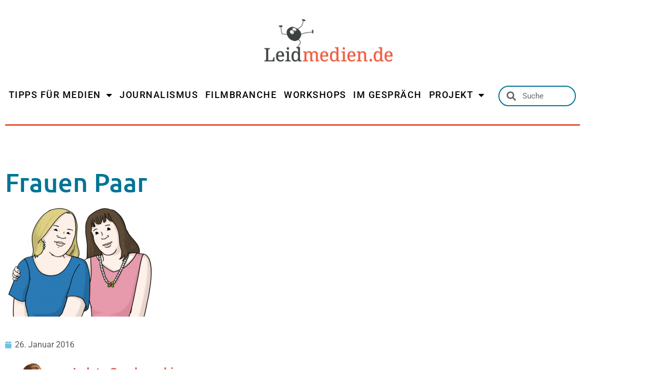

--- FILE ---
content_type: text/css
request_url: https://leidmedien.de/wp-content/uploads/elementor/css/post-646.css?ver=1768463330
body_size: 1918
content:
.elementor-646 .elementor-element.elementor-element-b6269e4 > .elementor-container > .elementor-column > .elementor-widget-wrap{align-content:center;align-items:center;}.elementor-646 .elementor-element.elementor-element-b6269e4{transition:background 0.3s, border 0.3s, border-radius 0.3s, box-shadow 0.3s;}.elementor-646 .elementor-element.elementor-element-b6269e4 > .elementor-background-overlay{transition:background 0.3s, border-radius 0.3s, opacity 0.3s;}.elementor-646 .elementor-element.elementor-element-2c5e3d > .elementor-element-populated{transition:background 0.3s, border 0.3s, border-radius 0.3s, box-shadow 0.3s;}.elementor-646 .elementor-element.elementor-element-2c5e3d > .elementor-element-populated > .elementor-background-overlay{transition:background 0.3s, border-radius 0.3s, opacity 0.3s;}.elementor-widget-theme-site-logo .widget-image-caption{color:var( --e-global-color-text );font-family:var( --e-global-typography-text-font-family ), Sans-serif;font-weight:var( --e-global-typography-text-font-weight );}.elementor-646 .elementor-element.elementor-element-54f88cac > .elementor-widget-container{margin:27px 27px 27px 27px;}.elementor-646 .elementor-element.elementor-element-54f88cac img{width:250px;max-width:100%;}.elementor-646 .elementor-element.elementor-element-12c3ce11:not(.elementor-motion-effects-element-type-background), .elementor-646 .elementor-element.elementor-element-12c3ce11 > .elementor-motion-effects-container > .elementor-motion-effects-layer{background-color:#FFFFFF;}.elementor-646 .elementor-element.elementor-element-12c3ce11{transition:background 0.3s, border 0.3s, border-radius 0.3s, box-shadow 0.3s;}.elementor-646 .elementor-element.elementor-element-12c3ce11 > .elementor-background-overlay{transition:background 0.3s, border-radius 0.3s, opacity 0.3s;}.elementor-646 .elementor-element.elementor-element-1c7e96ec > .elementor-widget-wrap > .elementor-widget:not(.elementor-widget__width-auto):not(.elementor-widget__width-initial):not(:last-child):not(.elementor-absolute){margin-block-end:20px;}.elementor-646 .elementor-element.elementor-element-1c7e96ec > .elementor-element-populated, .elementor-646 .elementor-element.elementor-element-1c7e96ec > .elementor-element-populated > .elementor-background-overlay, .elementor-646 .elementor-element.elementor-element-1c7e96ec > .elementor-background-slideshow{border-radius:-3px -3px -3px -3px;}.elementor-widget-nav-menu .elementor-nav-menu .elementor-item{font-family:var( --e-global-typography-primary-font-family ), Sans-serif;font-weight:var( --e-global-typography-primary-font-weight );}.elementor-widget-nav-menu .elementor-nav-menu--main .elementor-item{color:var( --e-global-color-text );fill:var( --e-global-color-text );}.elementor-widget-nav-menu .elementor-nav-menu--main .elementor-item:hover,
					.elementor-widget-nav-menu .elementor-nav-menu--main .elementor-item.elementor-item-active,
					.elementor-widget-nav-menu .elementor-nav-menu--main .elementor-item.highlighted,
					.elementor-widget-nav-menu .elementor-nav-menu--main .elementor-item:focus{color:var( --e-global-color-accent );fill:var( --e-global-color-accent );}.elementor-widget-nav-menu .elementor-nav-menu--main:not(.e--pointer-framed) .elementor-item:before,
					.elementor-widget-nav-menu .elementor-nav-menu--main:not(.e--pointer-framed) .elementor-item:after{background-color:var( --e-global-color-accent );}.elementor-widget-nav-menu .e--pointer-framed .elementor-item:before,
					.elementor-widget-nav-menu .e--pointer-framed .elementor-item:after{border-color:var( --e-global-color-accent );}.elementor-widget-nav-menu{--e-nav-menu-divider-color:var( --e-global-color-text );}.elementor-widget-nav-menu .elementor-nav-menu--dropdown .elementor-item, .elementor-widget-nav-menu .elementor-nav-menu--dropdown  .elementor-sub-item{font-family:var( --e-global-typography-accent-font-family ), Sans-serif;font-weight:var( --e-global-typography-accent-font-weight );}.elementor-646 .elementor-element.elementor-element-1375834f > .elementor-widget-container{margin:-1% 0% -1% 0%;padding:-1% 0% -1% 0%;}.elementor-646 .elementor-element.elementor-element-1375834f .elementor-menu-toggle{margin:0 auto;border-width:0px;border-radius:0px;}.elementor-646 .elementor-element.elementor-element-1375834f .elementor-nav-menu .elementor-item{font-size:18px;font-weight:500;letter-spacing:1.5px;}.elementor-646 .elementor-element.elementor-element-1375834f .elementor-nav-menu--main .elementor-item{color:#000000;fill:#000000;padding-left:0px;padding-right:0px;padding-top:18px;padding-bottom:18px;}.elementor-646 .elementor-element.elementor-element-1375834f .elementor-nav-menu--main .elementor-item:hover,
					.elementor-646 .elementor-element.elementor-element-1375834f .elementor-nav-menu--main .elementor-item.elementor-item-active,
					.elementor-646 .elementor-element.elementor-element-1375834f .elementor-nav-menu--main .elementor-item.highlighted,
					.elementor-646 .elementor-element.elementor-element-1375834f .elementor-nav-menu--main .elementor-item:focus{color:#fff;}.elementor-646 .elementor-element.elementor-element-1375834f .elementor-nav-menu--main:not(.e--pointer-framed) .elementor-item:before,
					.elementor-646 .elementor-element.elementor-element-1375834f .elementor-nav-menu--main:not(.e--pointer-framed) .elementor-item:after{background-color:#db6159;}.elementor-646 .elementor-element.elementor-element-1375834f .e--pointer-framed .elementor-item:before,
					.elementor-646 .elementor-element.elementor-element-1375834f .e--pointer-framed .elementor-item:after{border-color:#db6159;}.elementor-646 .elementor-element.elementor-element-1375834f .elementor-nav-menu--main .elementor-item.elementor-item-active{color:#000000;}.elementor-646 .elementor-element.elementor-element-1375834f{--e-nav-menu-horizontal-menu-item-margin:calc( 0px / 2 );--nav-menu-icon-size:30px;}.elementor-646 .elementor-element.elementor-element-1375834f .elementor-nav-menu--main:not(.elementor-nav-menu--layout-horizontal) .elementor-nav-menu > li:not(:last-child){margin-bottom:0px;}.elementor-646 .elementor-element.elementor-element-1375834f .elementor-item:before{border-radius:0px;}.elementor-646 .elementor-element.elementor-element-1375834f .e--animation-shutter-in-horizontal .elementor-item:before{border-radius:0px 0px 0 0;}.elementor-646 .elementor-element.elementor-element-1375834f .e--animation-shutter-in-horizontal .elementor-item:after{border-radius:0 0 0px 0px;}.elementor-646 .elementor-element.elementor-element-1375834f .e--animation-shutter-in-vertical .elementor-item:before{border-radius:0 0px 0px 0;}.elementor-646 .elementor-element.elementor-element-1375834f .e--animation-shutter-in-vertical .elementor-item:after{border-radius:0px 0 0 0px;}.elementor-646 .elementor-element.elementor-element-1375834f .elementor-nav-menu--dropdown a, .elementor-646 .elementor-element.elementor-element-1375834f .elementor-menu-toggle{color:#000000;fill:#000000;}.elementor-646 .elementor-element.elementor-element-1375834f .elementor-nav-menu--dropdown{background-color:#f2f2f2;}.elementor-646 .elementor-element.elementor-element-1375834f .elementor-nav-menu--dropdown a:hover,
					.elementor-646 .elementor-element.elementor-element-1375834f .elementor-nav-menu--dropdown a:focus,
					.elementor-646 .elementor-element.elementor-element-1375834f .elementor-nav-menu--dropdown a.elementor-item-active,
					.elementor-646 .elementor-element.elementor-element-1375834f .elementor-nav-menu--dropdown a.highlighted,
					.elementor-646 .elementor-element.elementor-element-1375834f .elementor-menu-toggle:hover,
					.elementor-646 .elementor-element.elementor-element-1375834f .elementor-menu-toggle:focus{color:#D7625F;}.elementor-646 .elementor-element.elementor-element-1375834f .elementor-nav-menu--dropdown a:hover,
					.elementor-646 .elementor-element.elementor-element-1375834f .elementor-nav-menu--dropdown a:focus,
					.elementor-646 .elementor-element.elementor-element-1375834f .elementor-nav-menu--dropdown a.elementor-item-active,
					.elementor-646 .elementor-element.elementor-element-1375834f .elementor-nav-menu--dropdown a.highlighted{background-color:#ededed;}.elementor-646 .elementor-element.elementor-element-1375834f .elementor-nav-menu--dropdown a.elementor-item-active{color:#D7625F;}.elementor-646 .elementor-element.elementor-element-1375834f .elementor-nav-menu--dropdown .elementor-item, .elementor-646 .elementor-element.elementor-element-1375834f .elementor-nav-menu--dropdown  .elementor-sub-item{font-size:15px;}.elementor-646 .elementor-element.elementor-element-1375834f div.elementor-menu-toggle{color:#ffffff;}.elementor-646 .elementor-element.elementor-element-1375834f div.elementor-menu-toggle svg{fill:#ffffff;}.elementor-646 .elementor-element.elementor-element-1375834f div.elementor-menu-toggle:hover, .elementor-646 .elementor-element.elementor-element-1375834f div.elementor-menu-toggle:focus{color:#D7625F;}.elementor-646 .elementor-element.elementor-element-1375834f div.elementor-menu-toggle:hover svg, .elementor-646 .elementor-element.elementor-element-1375834f div.elementor-menu-toggle:focus svg{fill:#D7625F;}.elementor-bc-flex-widget .elementor-646 .elementor-element.elementor-element-56bab6f8.elementor-column .elementor-widget-wrap{align-items:center;}.elementor-646 .elementor-element.elementor-element-56bab6f8.elementor-column.elementor-element[data-element_type="column"] > .elementor-widget-wrap.elementor-element-populated{align-content:center;align-items:center;}.elementor-widget-search-form input[type="search"].elementor-search-form__input{font-family:var( --e-global-typography-text-font-family ), Sans-serif;font-weight:var( --e-global-typography-text-font-weight );}.elementor-widget-search-form .elementor-search-form__input,
					.elementor-widget-search-form .elementor-search-form__icon,
					.elementor-widget-search-form .elementor-lightbox .dialog-lightbox-close-button,
					.elementor-widget-search-form .elementor-lightbox .dialog-lightbox-close-button:hover,
					.elementor-widget-search-form.elementor-search-form--skin-full_screen input[type="search"].elementor-search-form__input{color:var( --e-global-color-text );fill:var( --e-global-color-text );}.elementor-widget-search-form .elementor-search-form__submit{font-family:var( --e-global-typography-text-font-family ), Sans-serif;font-weight:var( --e-global-typography-text-font-weight );background-color:var( --e-global-color-secondary );}.elementor-646 .elementor-element.elementor-element-c79d514 > .elementor-widget-container{margin:0px 0px 0px 0px;padding:0px -1px -1px -1px;}.elementor-646 .elementor-element.elementor-element-c79d514 .elementor-search-form__container{min-height:40px;}.elementor-646 .elementor-element.elementor-element-c79d514 .elementor-search-form__submit{min-width:40px;}body:not(.rtl) .elementor-646 .elementor-element.elementor-element-c79d514 .elementor-search-form__icon{padding-left:calc(40px / 3);}body.rtl .elementor-646 .elementor-element.elementor-element-c79d514 .elementor-search-form__icon{padding-right:calc(40px / 3);}.elementor-646 .elementor-element.elementor-element-c79d514 .elementor-search-form__input, .elementor-646 .elementor-element.elementor-element-c79d514.elementor-search-form--button-type-text .elementor-search-form__submit{padding-left:calc(40px / 3);padding-right:calc(40px / 3);}.elementor-646 .elementor-element.elementor-element-c79d514 .elementor-search-form__icon{--e-search-form-icon-size-minimal:18px;}.elementor-646 .elementor-element.elementor-element-c79d514 input[type="search"].elementor-search-form__input{font-family:"Roboto", Sans-serif;font-weight:400;}.elementor-646 .elementor-element.elementor-element-c79d514 .elementor-search-form__input,
					.elementor-646 .elementor-element.elementor-element-c79d514 .elementor-search-form__icon,
					.elementor-646 .elementor-element.elementor-element-c79d514 .elementor-lightbox .dialog-lightbox-close-button,
					.elementor-646 .elementor-element.elementor-element-c79d514 .elementor-lightbox .dialog-lightbox-close-button:hover,
					.elementor-646 .elementor-element.elementor-element-c79d514.elementor-search-form--skin-full_screen input[type="search"].elementor-search-form__input{color:#000000;fill:#000000;}.elementor-646 .elementor-element.elementor-element-c79d514:not(.elementor-search-form--skin-full_screen) .elementor-search-form__container{background-color:#FFFFFF;border-color:var( --e-global-color-193ed43 );border-width:2px 2px 2px 2px;border-radius:30px;}.elementor-646 .elementor-element.elementor-element-c79d514.elementor-search-form--skin-full_screen input[type="search"].elementor-search-form__input{background-color:#FFFFFF;border-color:var( --e-global-color-193ed43 );border-width:2px 2px 2px 2px;border-radius:30px;}.elementor-widget-divider{--divider-color:var( --e-global-color-secondary );}.elementor-widget-divider .elementor-divider__text{color:var( --e-global-color-secondary );font-family:var( --e-global-typography-secondary-font-family ), Sans-serif;font-weight:var( --e-global-typography-secondary-font-weight );}.elementor-widget-divider.elementor-view-stacked .elementor-icon{background-color:var( --e-global-color-secondary );}.elementor-widget-divider.elementor-view-framed .elementor-icon, .elementor-widget-divider.elementor-view-default .elementor-icon{color:var( --e-global-color-secondary );border-color:var( --e-global-color-secondary );}.elementor-widget-divider.elementor-view-framed .elementor-icon, .elementor-widget-divider.elementor-view-default .elementor-icon svg{fill:var( --e-global-color-secondary );}.elementor-646 .elementor-element.elementor-element-aad1f63{--divider-border-style:solid;--divider-color:#E85437;--divider-border-width:3.4px;}.elementor-646 .elementor-element.elementor-element-aad1f63 .elementor-divider-separator{width:100%;}.elementor-646 .elementor-element.elementor-element-aad1f63 .elementor-divider{padding-block-start:15px;padding-block-end:15px;}.elementor-theme-builder-content-area{height:400px;}.elementor-location-header:before, .elementor-location-footer:before{content:"";display:table;clear:both;}@media(min-width:768px){.elementor-646 .elementor-element.elementor-element-1c7e96ec{width:84.339%;}.elementor-646 .elementor-element.elementor-element-56bab6f8{width:14.972%;}}@media(max-width:1024px){.elementor-646 .elementor-element.elementor-element-b6269e4{padding:20px 20px 20px 20px;}}@media(max-width:767px){.elementor-646 .elementor-element.elementor-element-b6269e4{padding:15px 20px 15px 20px;}.elementor-646 .elementor-element.elementor-element-2c5e3d{width:100%;}.elementor-646 .elementor-element.elementor-element-54f88cac{text-align:center;}.elementor-646 .elementor-element.elementor-element-54f88cac img{width:80px;}}@media(max-width:1024px) and (min-width:768px){.elementor-646 .elementor-element.elementor-element-2c5e3d{width:50%;}}

--- FILE ---
content_type: text/css
request_url: https://leidmedien.de/wp-content/uploads/elementor/css/post-20904.css?ver=1768463390
body_size: 1176
content:
.elementor-20904 .elementor-element.elementor-element-4d2abfd8 > .elementor-container{max-width:800px;}.elementor-20904 .elementor-element.elementor-element-73c10c2b > .elementor-element-populated{margin:0% 0% 0% 0%;--e-column-margin-right:0%;--e-column-margin-left:0%;}.elementor-20904 .elementor-element.elementor-element-d3c5b6f{--spacer-size:30px;}.elementor-widget-theme-post-title .elementor-heading-title{font-family:var( --e-global-typography-primary-font-family ), Sans-serif;font-weight:var( --e-global-typography-primary-font-weight );color:var( --e-global-color-primary );}.elementor-20904 .elementor-element.elementor-element-2305ae55{width:var( --container-widget-width, 726px );max-width:726px;--container-widget-width:726px;--container-widget-flex-grow:0;text-align:start;}.elementor-20904 .elementor-element.elementor-element-2305ae55 > .elementor-widget-container{margin:0px 0px 0px 0px;}.elementor-20904 .elementor-element.elementor-element-2305ae55 .elementor-heading-title{font-family:"Ubuntu", Sans-serif;font-size:50px;font-weight:500;line-height:1em;letter-spacing:0px;color:var( --e-global-color-193ed43 );}.elementor-widget-theme-post-featured-image .widget-image-caption{color:var( --e-global-color-text );font-family:var( --e-global-typography-text-font-family ), Sans-serif;font-weight:var( --e-global-typography-text-font-weight );}.elementor-20904 .elementor-element.elementor-element-3c87ab8{--spacer-size:1px;}.elementor-20904 .elementor-element.elementor-element-47683bf3 > .elementor-container{max-width:800px;}.elementor-20904 .elementor-element.elementor-element-47683bf3{margin-top:-10px;margin-bottom:0px;}.elementor-20904 .elementor-element.elementor-element-12a978b8 > .elementor-element-populated{margin:-5px 0px 0px 0px;--e-column-margin-right:0px;--e-column-margin-left:0px;}.elementor-widget-theme-post-content{color:var( --e-global-color-text );font-family:var( --e-global-typography-text-font-family ), Sans-serif;font-weight:var( --e-global-typography-text-font-weight );}.elementor-20904 .elementor-element.elementor-element-4c584408{color:#333333;font-family:"Verdana", Sans-serif;font-size:22px;}.elementor-widget-post-info .elementor-icon-list-item:not(:last-child):after{border-color:var( --e-global-color-text );}.elementor-widget-post-info .elementor-icon-list-icon i{color:var( --e-global-color-primary );}.elementor-widget-post-info .elementor-icon-list-icon svg{fill:var( --e-global-color-primary );}.elementor-widget-post-info .elementor-icon-list-text, .elementor-widget-post-info .elementor-icon-list-text a{color:var( --e-global-color-secondary );}.elementor-widget-post-info .elementor-icon-list-item{font-family:var( --e-global-typography-text-font-family ), Sans-serif;font-weight:var( --e-global-typography-text-font-weight );}.elementor-20904 .elementor-element.elementor-element-6e13e7ea .elementor-icon-list-icon{width:14px;}.elementor-20904 .elementor-element.elementor-element-6e13e7ea .elementor-icon-list-icon i{font-size:14px;}.elementor-20904 .elementor-element.elementor-element-6e13e7ea .elementor-icon-list-icon svg{--e-icon-list-icon-size:14px;}.elementor-20904 .elementor-element.elementor-element-5b3d8c50 > .elementor-container{max-width:900px;}.elementor-20904 .elementor-element.elementor-element-5b3d8c50{transition:background 0.3s, border 0.3s, border-radius 0.3s, box-shadow 0.3s;}.elementor-20904 .elementor-element.elementor-element-5b3d8c50 > .elementor-background-overlay{transition:background 0.3s, border-radius 0.3s, opacity 0.3s;}.elementor-widget-author-box .elementor-author-box__name{color:var( --e-global-color-secondary );font-family:var( --e-global-typography-primary-font-family ), Sans-serif;font-weight:var( --e-global-typography-primary-font-weight );}.elementor-widget-author-box .elementor-author-box__bio{color:var( --e-global-color-text );font-family:var( --e-global-typography-text-font-family ), Sans-serif;font-weight:var( --e-global-typography-text-font-weight );}.elementor-widget-author-box .elementor-author-box__button{color:var( --e-global-color-secondary );border-color:var( --e-global-color-secondary );font-family:var( --e-global-typography-accent-font-family ), Sans-serif;font-weight:var( --e-global-typography-accent-font-weight );}.elementor-widget-author-box .elementor-author-box__button:hover{border-color:var( --e-global-color-secondary );color:var( --e-global-color-secondary );}.elementor-20904 .elementor-element.elementor-element-4ca37649 .elementor-author-box__avatar img{width:100px;height:100px;}.elementor-20904 .elementor-element.elementor-element-4ca37649 .elementor-author-box__name{color:#D7625F;}.elementor-20904 .elementor-element.elementor-element-4ca37649 .elementor-author-box__button{color:#77B0AE;border-color:#77B0AE;}.elementor-20904 .elementor-element.elementor-element-73762ec6{--spacer-size:30px;}.elementor-20904 .elementor-element.elementor-element-64363cee > .elementor-container{max-width:900px;}.elementor-bc-flex-widget .elementor-20904 .elementor-element.elementor-element-4ea2157.elementor-column .elementor-widget-wrap{align-items:center;}.elementor-20904 .elementor-element.elementor-element-4ea2157.elementor-column.elementor-element[data-element_type="column"] > .elementor-widget-wrap.elementor-element-populated{align-content:center;align-items:center;}.elementor-widget-text-editor{font-family:var( --e-global-typography-text-font-family ), Sans-serif;font-weight:var( --e-global-typography-text-font-weight );color:var( --e-global-color-text );}.elementor-widget-text-editor.elementor-drop-cap-view-stacked .elementor-drop-cap{background-color:var( --e-global-color-primary );}.elementor-widget-text-editor.elementor-drop-cap-view-framed .elementor-drop-cap, .elementor-widget-text-editor.elementor-drop-cap-view-default .elementor-drop-cap{color:var( --e-global-color-primary );border-color:var( --e-global-color-primary );}.elementor-20904 .elementor-element.elementor-element-5fb6328a{font-size:20px;font-weight:bold;}.elementor-20904 .elementor-element.elementor-element-8fa7daa{--alignment:center;--grid-side-margin:10px;--grid-column-gap:10px;--grid-row-gap:10px;--grid-bottom-margin:10px;}.elementor-20904 .elementor-element.elementor-element-d458e55 > .elementor-container{max-width:900px;}.elementor-20904 .elementor-element.elementor-element-d458e55{transition:background 0.3s, border 0.3s, border-radius 0.3s, box-shadow 0.3s;}.elementor-20904 .elementor-element.elementor-element-d458e55 > .elementor-background-overlay{transition:background 0.3s, border-radius 0.3s, opacity 0.3s;}@media(max-width:1024px){ .elementor-20904 .elementor-element.elementor-element-8fa7daa{--grid-side-margin:10px;--grid-column-gap:10px;--grid-row-gap:10px;--grid-bottom-margin:10px;}}@media(max-width:767px){.elementor-20904 .elementor-element.elementor-element-2305ae55 .elementor-heading-title{font-size:7.8vw;line-height:1.15em;}.elementor-20904 .elementor-element.elementor-element-4c584408{font-size:5vw;} .elementor-20904 .elementor-element.elementor-element-8fa7daa{--grid-side-margin:10px;--grid-column-gap:10px;--grid-row-gap:10px;--grid-bottom-margin:10px;}}